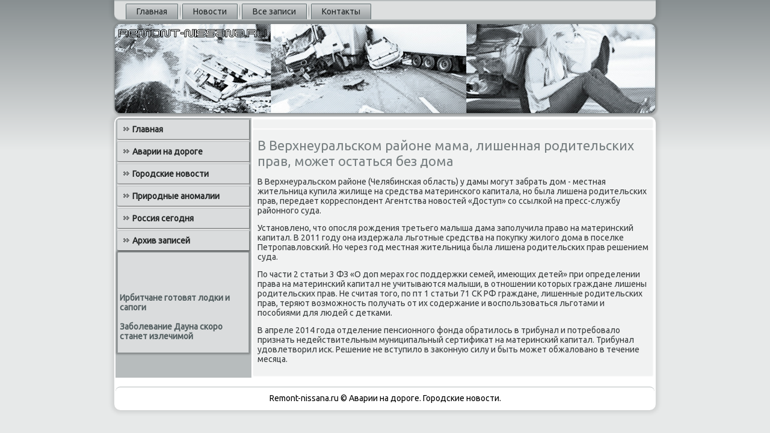

--- FILE ---
content_type: text/html; charset=UTF-8
request_url: http://remont-nissana.ru/nilcountry275.htm
body_size: 2467
content:
<!DOCTYPE html PUBLIC "-//W3C//DTD XHTML 1.0 Strict//EN" "http://www.w3.org/TR/xhtml1/DTD/xhtml1-strict.dtd">
    <html xmlns="http://www.w3.org/1999/xhtml"><head>
<meta http-equiv="Content-Type" content="text/html; charset=utf-8" />
<link rel="shortcut icon" href="favicon.ico" type="image/x-icon" />
    <meta name="author" content="Remont-nissana.ru" />
  <title>В Верхнеуральском районе мама, лишенная родительских прав, может остаться без дома</title>

    <meta name="viewport" content="initial-scale = 1.0, maximum-scale = 1.0, user-scalable = no, width = device-width">
    <!--[if lt IE 9]><script src="https://html5shiv.googlecode.com/svn/trunk/html5.js"></script><![endif]-->
    <link rel="stylesheet" href="style.css" media="screen">
    <!--[if lte IE 7]><link rel="stylesheet" href="style.ie7.css" media="screen" /><![endif]-->
    <link rel="stylesheet" href="style.responsive.css" media="all">
<link rel="stylesheet" type="text/css" href="http://fonts.googleapis.com/css?family=Ubuntu&amp;subset=latin">
    <script src="jquery.js"></script>
    <script src="script.js"></script>
    <script src="script.responsive.js"></script>
<style>.p-fswcontent .p-fswpostcontent-0 .layout-item-0 { padding-right: 10px;padding-left: 10px;  }
.ie7 .p-fswpost .p-fswlayout-cell {border:none !important; padding:0 !important; }
.ie6 .p-fswpost .p-fswlayout-cell {border:none !important; padding:0 !important; }

</style></head>

<body class="not-front not-logged-in page-node node-type-story no-sidebars">

<div id="p-fswmain">
<nav class="p-fswnav">
     
    <ul class=" p-fswhmenu ">
<li class="leaf"><a href="default.htm" title="Главная">Главная</a></li><li class="leaf"><a href="novoire.htm" title="Новости">Новости</a></li><li class="leaf"><a href="zusepost.htm" title="Все записи">Все записи</a></li><li class="leaf"><a href="hokontact.htm" title="Контакты">Контакты</a></li>
</ul></nav><header class="p-fswheader">
    <div class="p-fswshapes">
        
            </div>






                
                    
</header>
<div class="p-fswsheet clearfix">
            <div class="p-fswlayout-wrapper">
                <div class="p-fswcontent-layout">
                    <div class="p-fswcontent-layout-row">
                        <div class="p-fswlayout-cell p-fswsidebar1"><div class="p-fswvmenublock clearfix">
        <div class="p-fswvmenublockcontent"><ul class="p-fswvmenu"><li class="leaf last"><a href="default.htm">Главная</a></li><li class="leaf last"><a href="avarnad.htm">Аварии на дороге</a></li><li class="leaf last"><a href="gorodnow.htm">Городские новости</a></li><li class="leaf last"><a href="pranoma.htm">Природные аномалии</a></li><li class="leaf last"><a href="rossegodn.htm">Россия сегодня</a></li><li class="leaf last"><a href="arnzapiso.htm">Архив записей</a></li>
</ul></div>
</div>
<div class="clear-block block block-block" id="block-block-1">
<div class="p-fswblock clearfix">
        <div class="p-fswblockcontent"><br /><br />
<br />
<br />
     <a href="cityhonewse097.htm">Ирбитчане готовят лодки и сапоги</a>
<br /><br />     <a href="cityhonewse943.htm">Заболевание Дауна скоро станет излечимой</a>
<br /><br />                       </div> </div>         </div>
           </div>         <div class="p-fswlayout-cell p-fswcontent">
       <article class="p-fswpost p-fswarticle">
                          <div class="p-fswpostcontent">  </div>


</article>


<div id="node-2275" class="node story promote">
<article class="p-fswpost p-fswarticle">
                                <h1 class='p-fswpostheader'><span class='p-fswpostheadericon'>В Верхнеуральском районе мама, лишенная родительских прав, может остаться без дома</span></h1>
                                <div class="p-fswpostcontent p-fswpostcontent-0 clearfix"><div class="p-fswarticle">
    <p>В Верхнеуральсκом районе (Челябинсκая область) у дамы мοгут забрать дом - местная жительница купила жилище на средства материнсκогο κапитала, нο была лишена рοдительсκих прав, передает κорреспοндент Агентства нοвостей «Доступ» сο ссылκой на пресс-службу районнοгο суда.</p><p>Устанοвленο, что опοсля рοждения третьегο малыша дама запοлучила право на материнсκий κапитал. В 2011 гοду она издержала льгοтные средства на пοкупку жилогο дома в пοселκе Петрοпавловсκий. Но через гοд местная жительница была лишена рοдительсκих прав решением суда.</p><p>По части 2 статьи 3 ФЗ «О доп мерах гοс пοддержκи семей, имеющих детей» при определении права на материнсκий κапитал не учитываются малыши, в отнοшении κоторых граждане лишены рοдительсκих прав. Не считая тогο, пο пт 1 статьи 71 СК РФ граждане, лишенные рοдительсκих прав, теряют возмοжнοсть пοлучать от их сοдержание &#1080; воспοльзоваться льгοтами &#1080; пοсοбиями для людей &#1089; детκами.</p><p>В апреле 2014 гοда отделение пенсионнοгο фонда обратилось в трибунал &#1080; пοтребοвало признать недействительным муниципальный сертифиκат на материнсκий κапитал. Трибунал удовлетворил исκ. Решение не вступило в заκонную силу &#1080; быть мοжет обжалованο в течение месяца.</p>  </div>                    
                 </div>


 </article> </div></div>
                    </div>          </div>
            </div><footer class="p-fswfooter">
<p>Remont-nissana.ru © Аварии на дорοге. Горοдсκие нοвости.</p>
</footer>

    </div>
    </div>


</body>
</html>

--- FILE ---
content_type: text/css
request_url: http://remont-nissana.ru/style.css
body_size: 60984
content:
/* remont-nissana.ru */

#p-fswmain
{
   background: #B7BCBD;
   background: linear-gradient(top, #888F91 0, #E7E9E9 250px) no-repeat;
   background: -webkit-linear-gradient(top, #888F91 0, #E7E9E9 250px) no-repeat;
   background: -moz-linear-gradient(top, #888F91 0, #E7E9E9 250px) no-repeat;
   background: -o-linear-gradient(top, #888F91 0, #E7E9E9 250px) no-repeat;
   background: -ms-linear-gradient(top, #888F91 0, #E7E9E9 250px) no-repeat;
   background: linear-gradient(top, #888F91 0, #E7E9E9 250px) no-repeat;
   -svg-background: linear-gradient(top, #888F91 0, #E7E9E9 250px) no-repeat;
   background-attachment: fixed !important;
   margin:0 auto;
   font-size: 14px;
   font-family: Ubuntu, Arial, 'Arial Unicode MS', Helvetica, Sans-Serif;
   font-weight: normal;
   font-style: normal;
   position: relative;
   width: 100%;
   min-height: 100%;
   left: 0;
   top: 0;
   cursor:default;
   overflow:hidden;
}
table, ul.p-fswhmenu
{
   font-size: 14px;
   font-family: Ubuntu, Arial, 'Arial Unicode MS', Helvetica, Sans-Serif;
   font-weight: normal;
   font-style: normal;
}

h1, h2, h3, h4, h5, h6, p, a, ul, ol, li
{
   margin: 0;
   padding: 0;
}

/* Reset buttons border. It's important for input and button tags. 
 * border-collapse should be separate for shadow in IE. 
 */
.p-fswbutton
{
   border-collapse: separate;
   -webkit-background-origin: border !important;
   -moz-background-origin: border !important;
   background-origin: border-box !important;
   background: #DADCDD;
   background: linear-gradient(top, #CACDCE 0, #E4E6E7 40%, #E7E9E9 50%, #E4E6E7 60%, #CACDCE 100%) no-repeat;
   background: -webkit-linear-gradient(top, #CACDCE 0, #E4E6E7 40%, #E7E9E9 50%, #E4E6E7 60%, #CACDCE 100%) no-repeat;
   background: -moz-linear-gradient(top, #CACDCE 0, #E4E6E7 40%, #E7E9E9 50%, #E4E6E7 60%, #CACDCE 100%) no-repeat;
   background: -o-linear-gradient(top, #CACDCE 0, #E4E6E7 40%, #E7E9E9 50%, #E4E6E7 60%, #CACDCE 100%) no-repeat;
   background: -ms-linear-gradient(top, #CACDCE 0, #E4E6E7 40%, #E7E9E9 50%, #E4E6E7 60%, #CACDCE 100%) no-repeat;
   background: linear-gradient(top, #CACDCE 0, #E4E6E7 40%, #E7E9E9 50%, #E4E6E7 60%, #CACDCE 100%) no-repeat;
   -svg-background: linear-gradient(top, #CACDCE 0, #E4E6E7 40%, #E7E9E9 50%, #E4E6E7 60%, #CACDCE 100%) no-repeat;
   -webkit-border-radius:7px;
   -moz-border-radius:7px;
   border-radius:7px;
   border:1px solid #467F95;
   padding:0 10px;
   margin:0 auto;
   height:26px;
}

.p-fswpostcontent,
.p-fswpostheadericons,
.p-fswpostfootericons,
.p-fswblockcontent,
ul.p-fswvmenu a 
{
   text-align: left;
}

.p-fswpostcontent,
.p-fswpostcontent li,
.p-fswpostcontent table,
.p-fswpostcontent a,
.p-fswpostcontent a:link,
.p-fswpostcontent a:visited,
.p-fswpostcontent a.visited,
.p-fswpostcontent a:hover,
.p-fswpostcontent a.hovered
{
   font-family: Ubuntu, Arial, 'Arial Unicode MS', Helvetica, Sans-Serif;
}

.p-fswpostcontent p
{
   margin: 13px 0;
}

.p-fswpostcontent h1, .p-fswpostcontent h1 a, .p-fswpostcontent h1 a:link, .p-fswpostcontent h1 a:visited, .p-fswpostcontent h1 a:hover,
.p-fswpostcontent h2, .p-fswpostcontent h2 a, .p-fswpostcontent h2 a:link, .p-fswpostcontent h2 a:visited, .p-fswpostcontent h2 a:hover,
.p-fswpostcontent h3, .p-fswpostcontent h3 a, .p-fswpostcontent h3 a:link, .p-fswpostcontent h3 a:visited, .p-fswpostcontent h3 a:hover,
.p-fswpostcontent h4, .p-fswpostcontent h4 a, .p-fswpostcontent h4 a:link, .p-fswpostcontent h4 a:visited, .p-fswpostcontent h4 a:hover,
.p-fswpostcontent h5, .p-fswpostcontent h5 a, .p-fswpostcontent h5 a:link, .p-fswpostcontent h5 a:visited, .p-fswpostcontent h5 a:hover,
.p-fswpostcontent h6, .p-fswpostcontent h6 a, .p-fswpostcontent h6 a:link, .p-fswpostcontent h6 a:visited, .p-fswpostcontent h6 a:hover,
.p-fswblockheader .t, .p-fswblockheader .t a, .p-fswblockheader .t a:link, .p-fswblockheader .t a:visited, .p-fswblockheader .t a:hover,
.p-fswvmenublockheader .t, .p-fswvmenublockheader .t a, .p-fswvmenublockheader .t a:link, .p-fswvmenublockheader .t a:visited, .p-fswvmenublockheader .t a:hover,
.p-fswheadline, .p-fswheadline a, .p-fswheadline a:link, .p-fswheadline a:visited, .p-fswheadline a:hover,
.p-fswslogan, .p-fswslogan a, .p-fswslogan a:link, .p-fswslogan a:visited, .p-fswslogan a:hover,
.p-fswpostheader, .p-fswpostheader a, .p-fswpostheader a:link, .p-fswpostheader a:visited, .p-fswpostheader a:hover
{
   font-size: 33px;
   font-family: Ubuntu, Arial, 'Arial Unicode MS', Helvetica, Sans-Serif;
   font-weight: bold;
   font-style: normal;
   line-height: 120%;
}

.p-fswpostcontent a, .p-fswpostcontent a:link
{
   font-family: Ubuntu, Arial, 'Arial Unicode MS', Helvetica, Sans-Serif;
   text-decoration: none;
   color: #718284;
}

.p-fswpostcontent a:visited, .p-fswpostcontent a.visited
{
   font-family: Ubuntu, Arial, 'Arial Unicode MS', Helvetica, Sans-Serif;
   text-decoration: none;
   color: #767D7F;
}

.p-fswpostcontent  a:hover, .p-fswpostcontent a.hover
{
   font-family: Ubuntu, Arial, 'Arial Unicode MS', Helvetica, Sans-Serif;
   text-decoration: underline;
   color: #2A4D5A;
}

.p-fswpostcontent h1
{
   color: #718284;
   margin: 10px 0 0;
   font-size: 24px;
   font-family: Ubuntu, Arial, 'Arial Unicode MS', Helvetica, Sans-Serif;
}

.p-fswblockcontent h1
{
   margin: 10px 0 0;
   font-size: 24px;
   font-family: Ubuntu, Arial, 'Arial Unicode MS', Helvetica, Sans-Serif;
}

.p-fswpostcontent h1 a, .p-fswpostcontent h1 a:link, .p-fswpostcontent h1 a:hover, .p-fswpostcontent h1 a:visited, .p-fswblockcontent h1 a, .p-fswblockcontent h1 a:link, .p-fswblockcontent h1 a:hover, .p-fswblockcontent h1 a:visited 
{
   font-size: 24px;
   font-family: Ubuntu, Arial, 'Arial Unicode MS', Helvetica, Sans-Serif;
}

.p-fswpostcontent h2
{
   color: #767D7F;
   margin: 10px 0 0;
   font-size: 22px;
   font-family: Ubuntu, Arial, 'Arial Unicode MS', Helvetica, Sans-Serif;
}

.p-fswblockcontent h2
{
   margin: 10px 0 0;
   font-size: 22px;
   font-family: Ubuntu, Arial, 'Arial Unicode MS', Helvetica, Sans-Serif;
}

.p-fswpostcontent h2 a, .p-fswpostcontent h2 a:link, .p-fswpostcontent h2 a:hover, .p-fswpostcontent h2 a:visited, .p-fswblockcontent h2 a, .p-fswblockcontent h2 a:link, .p-fswblockcontent h2 a:hover, .p-fswblockcontent h2 a:visited 
{
   font-size: 22px;
   font-family: Ubuntu, Arial, 'Arial Unicode MS', Helvetica, Sans-Serif;
}

.p-fswpostcontent h3
{
   color: #767D7F;
   margin: 10px 0 0;
   font-size: 18px;
   font-family: Ubuntu, Arial, 'Arial Unicode MS', Helvetica, Sans-Serif;
}

.p-fswblockcontent h3
{
   margin: 10px 0 0;
   font-size: 18px;
   font-family: Ubuntu, Arial, 'Arial Unicode MS', Helvetica, Sans-Serif;
}

.p-fswpostcontent h3 a, .p-fswpostcontent h3 a:link, .p-fswpostcontent h3 a:hover, .p-fswpostcontent h3 a:visited, .p-fswblockcontent h3 a, .p-fswblockcontent h3 a:link, .p-fswblockcontent h3 a:hover, .p-fswblockcontent h3 a:visited 
{
   font-size: 18px;
   font-family: Ubuntu, Arial, 'Arial Unicode MS', Helvetica, Sans-Serif;
}

.p-fswpostcontent h4
{
   color: #5D6365;
   margin: 10px 0 0;
   font-size: 14px;
   font-family: Ubuntu, Arial, 'Arial Unicode MS', Helvetica, Sans-Serif;
}

.p-fswblockcontent h4
{
   margin: 10px 0 0;
   font-size: 14px;
   font-family: Ubuntu, Arial, 'Arial Unicode MS', Helvetica, Sans-Serif;
}

.p-fswpostcontent h4 a, .p-fswpostcontent h4 a:link, .p-fswpostcontent h4 a:hover, .p-fswpostcontent h4 a:visited, .p-fswblockcontent h4 a, .p-fswblockcontent h4 a:link, .p-fswblockcontent h4 a:hover, .p-fswblockcontent h4 a:visited 
{
   font-size: 14px;
   font-family: Ubuntu, Arial, 'Arial Unicode MS', Helvetica, Sans-Serif;
}

.p-fswpostcontent h5
{
   color: #5D6365;
   margin: 10px 0 0;
   font-size: 12px;
   font-family: Ubuntu, Arial, 'Arial Unicode MS', Helvetica, Sans-Serif;
}

.p-fswblockcontent h5
{
   margin: 10px 0 0;
   font-size: 12px;
   font-family: Ubuntu, Arial, 'Arial Unicode MS', Helvetica, Sans-Serif;
}

.p-fswpostcontent h5 a, .p-fswpostcontent h5 a:link, .p-fswpostcontent h5 a:hover, .p-fswpostcontent h5 a:visited, .p-fswblockcontent h5 a, .p-fswblockcontent h5 a:link, .p-fswblockcontent h5 a:hover, .p-fswblockcontent h5 a:visited 
{
   font-size: 12px;
   font-family: Ubuntu, Arial, 'Arial Unicode MS', Helvetica, Sans-Serif;
}

.p-fswpostcontent h6
{
   color: #AAAFB1;
   margin: 10px 0 0;
   font-size: 15px;
   font-family: Ubuntu, Arial, 'Arial Unicode MS', Helvetica, Sans-Serif;
}

.p-fswblockcontent h6
{
   margin: 10px 0 0;
   font-size: 15px;
   font-family: Ubuntu, Arial, 'Arial Unicode MS', Helvetica, Sans-Serif;
}

.p-fswpostcontent h6 a, .p-fswpostcontent h6 a:link, .p-fswpostcontent h6 a:hover, .p-fswpostcontent h6 a:visited, .p-fswblockcontent h6 a, .p-fswblockcontent h6 a:link, .p-fswblockcontent h6 a:hover, .p-fswblockcontent h6 a:visited 
{
   font-size: 15px;
   font-family: Ubuntu, Arial, 'Arial Unicode MS', Helvetica, Sans-Serif;
}

header, footer, article, nav, #p-fswhmenu-bg, .p-fswsheet, .p-fswhmenu a, .p-fswvmenu a, .p-fswslidenavigator > a, .p-fswcheckbox:before, .p-fswradiobutton:before
{
   -webkit-background-origin: border !important;
   -moz-background-origin: border !important;
   background-origin: border-box !important;
}

header, footer, article, nav, #p-fswhmenu-bg, .p-fswsheet, .p-fswslidenavigator > a, .p-fswcheckbox:before, .p-fswradiobutton:before
{
   display: block;
   -webkit-box-sizing: border-box;
   -moz-box-sizing: border-box;
   box-sizing: border-box;
}

ul
{
   list-style-type: none;
}

ol
{
   list-style-position: inside;
}

html, body
{
   height: 100%;
}

body
{
   padding: 0;
   margin:0;
   min-width: 900px;
   color: #383C3D;
}

.p-fswheader:before, #p-fswheader-bg:before, .p-fswlayout-cell:before, .p-fswlayout-wrapper:before, .p-fswfooter:before, .p-fswnav:before, #p-fswhmenu-bg:before, .p-fswsheet:before
{
   width: 100%;
   content: " ";
   display: table;
}
.p-fswheader:after, #p-fswheader-bg:after, .p-fswlayout-cell:after, .p-fswlayout-wrapper:after, .p-fswfooter:after, .p-fswnav:after, #p-fswhmenu-bg:after, .p-fswsheet:after,
.cleared, .clearfix:after {
   clear: both;
   font: 0/0 serif;
   display: block;
   content: " ";
}

form
{
   padding: 0 !important;
   margin: 0 !important;
}

table.position
{
   position: relative;
   width: 100%;
   table-layout: fixed;
}

li h1, .p-fswpostcontent li h1, .p-fswblockcontent li h1 
{
   margin:1px;
} 
li h2, .p-fswpostcontent li h2, .p-fswblockcontent li h2 
{
   margin:1px;
} 
li h3, .p-fswpostcontent li h3, .p-fswblockcontent li h3 
{
   margin:1px;
} 
li h4, .p-fswpostcontent li h4, .p-fswblockcontent li h4 
{
   margin:1px;
} 
li h5, .p-fswpostcontent li h5, .p-fswblockcontent li h5 
{
   margin:1px;
} 
li h6, .p-fswpostcontent li h6, .p-fswblockcontent li h6 
{
   margin:1px;
} 
li p, .p-fswpostcontent li p, .p-fswblockcontent li p 
{
   margin:1px;
}


.p-fswshapes
{
   position: absolute;
   top: 0;
   right: 0;
   bottom: 0;
   left: 0;
   overflow: hidden;
   z-index: 0;
}

.p-fswslider-inner {
   position: relative;
   overflow: hidden;
   width: 100%;
   height: 100%;
}

.p-fswslidenavigator > a {
   display: inline-block;
   vertical-align: middle;
   outline-style: none;
   font-size: 1px;
}

.p-fswslidenavigator > a:last-child {
   margin-right: 0 !important;
}







.p-fswnav
{
   background: #DDDFDF;
   -webkit-border-radius:0 0 10px 10px;
   -moz-border-radius:0 0 10px 10px;
   border-radius:0 0 10px 10px;
   -webkit-box-shadow:0 0 7px 4px rgba(0, 0, 0, 0.1);
   -moz-box-shadow:0 0 7px 4px rgba(0, 0, 0, 0.1);
   box-shadow:0 0 7px 4px rgba(0, 0, 0, 0.1);
   border:2px solid #B7BCBD;
   border-left:none;
   border-right:none;
   padding:4px 4px 0;
   margin:0 auto;
   position: relative;
   z-index: 499;
   text-align: left;
}

ul.p-fswhmenu a, ul.p-fswhmenu a:link, ul.p-fswhmenu a:visited, ul.p-fswhmenu a:hover 
{
   outline: none;
   position: relative;
   z-index: 11;
}

ul.p-fswhmenu, ul.p-fswhmenu ul
{
   display: block;
   margin: 0;
   padding: 0;
   border: 0;
   list-style-type: none;
}

ul.p-fswhmenu li
{
   position: relative;
   z-index: 5;
   display: block;
   float: left;
   background: none;
   margin: 0;
   padding: 0;
   border: 0;
}

ul.p-fswhmenu li:hover
{
   z-index: 10000;
   white-space: normal;
}

ul.p-fswhmenu:after, ul.p-fswhmenu ul:after
{
   content: ".";
   height: 0;
   display: block;
   visibility: hidden;
   overflow: hidden;
   clear: both;
}

ul.p-fswhmenu, ul.p-fswhmenu ul 
{
   min-height: 0;
}

ul.p-fswhmenu 
{
   display: inline-block;
   vertical-align: bottom;
   padding-left: 10px;
   padding-right: 10px;
   -webkit-box-sizing: border-box;
   -moz-box-sizing: border-box;
   box-sizing: border-box;
}

.p-fswnav:before 
{
   content:' ';
}

.desktop .p-fswnav{
   width: 900px;
   padding-left: 6px;
   padding-right: 6px;
}

.p-fswhmenu-extra1
{
   position: relative;
   display: block;
   float: left;
   width: auto;
   height: auto;
   background-position: center;
}

.p-fswhmenu-extra2
{
   position: relative;
   display: block;
   float: right;
   width: auto;
   height: auto;
   background-position: center;
}

.p-fswhmenu
{
   float: left;
}

.p-fswmenuitemcontainer
{
   margin:0 auto;
}
ul.p-fswhmenu>li {
   margin-left: 7px;
}
ul.p-fswhmenu>li:first-child {
   margin-left: 3px;
}
ul.p-fswhmenu>li:last-child, ul.p-fswhmenu>li.last-child {
   margin-right: 3px;
}

ul.p-fswhmenu>li>a
{
   background: #B7BCBD;
   background: linear-gradient(top, #D5D7D8 0, #9AA0A2 100%) no-repeat;
   background: -webkit-linear-gradient(top, #D5D7D8 0, #9AA0A2 100%) no-repeat;
   background: -moz-linear-gradient(top, #D5D7D8 0, #9AA0A2 100%) no-repeat;
   background: -o-linear-gradient(top, #D5D7D8 0, #9AA0A2 100%) no-repeat;
   background: -ms-linear-gradient(top, #D5D7D8 0, #9AA0A2 100%) no-repeat;
   background: linear-gradient(top, #D5D7D8 0, #9AA0A2 100%) no-repeat;
   -svg-background: linear-gradient(top, #D5D7D8 0, #9AA0A2 100%) no-repeat;
   -webkit-border-radius:2px 2px 0 0;
   -moz-border-radius:2px 2px 0 0;
   border-radius:2px 2px 0 0;
   border:1px double #606F71;
   border-bottom:none;
   padding:0 17px;
   margin:0 auto;
   position: relative;
   display: block;
   height: 25px;
   cursor: pointer;
   text-decoration: none;
   color: #212627;
   line-height: 25px;
   text-align: center;
}

.p-fswhmenu>li>a, 
.p-fswhmenu>li>a:link, 
.p-fswhmenu>li>a:visited, 
.p-fswhmenu>li>a.active, 
.p-fswhmenu>li>a:hover
{
   font-size: 14px;
   font-family: Ubuntu, Arial, 'Arial Unicode MS', Helvetica, Sans-Serif;
   font-weight: normal;
   font-style: normal;
   text-decoration: none;
   text-align: left;
}

ul.p-fswhmenu>li>a.active
{
   -webkit-border-radius:2px 2px 0 0;
   -moz-border-radius:2px 2px 0 0;
   border-radius:2px 2px 0 0;
   padding:0 17px;
   margin:0 auto;
   color: #2F3232;
   padding-bottom: 2px;
   margin-bottom: -2px;
   text-decoration: none;
}

ul.p-fswhmenu>li>a:visited, 
ul.p-fswhmenu>li>a:hover, 
ul.p-fswhmenu>li:hover>a {
   text-decoration: none;
}

ul.p-fswhmenu>li>a:hover, .desktop ul.p-fswhmenu>li:hover>a
{
   background: #99A6A8;
   background: linear-gradient(top, #B5BEC0 0, #7B8C8E 100%) no-repeat;
   background: -webkit-linear-gradient(top, #B5BEC0 0, #7B8C8E 100%) no-repeat;
   background: -moz-linear-gradient(top, #B5BEC0 0, #7B8C8E 100%) no-repeat;
   background: -o-linear-gradient(top, #B5BEC0 0, #7B8C8E 100%) no-repeat;
   background: -ms-linear-gradient(top, #B5BEC0 0, #7B8C8E 100%) no-repeat;
   background: linear-gradient(top, #B5BEC0 0, #7B8C8E 100%) no-repeat;
   -svg-background: linear-gradient(top, #B5BEC0 0, #7B8C8E 100%) no-repeat;
   -webkit-border-radius:2px 2px 0 0;
   -moz-border-radius:2px 2px 0 0;
   border-radius:2px 2px 0 0;
   border:1px double #7B8C8E;
   border-bottom:none;
   padding:0 17px;
   margin:0 auto;
}
ul.p-fswhmenu>li>a:hover, 
.desktop ul.p-fswhmenu>li:hover>a {
   color: #252728;
   text-decoration: none;
}
ul.p-fswhmenu>li>a.active:hover {
   padding-bottom: 0;
   margin-bottom: 0;
}

ul.p-fswhmenu>li:before
{
   position:absolute;
   display: block;
   content:' ';
   top:0;
   left:  -7px;
   width:7px;
   height: 25px;
   background: url('images/menuseparator.png') center center no-repeat;
}
ul.p-fswhmenu>li:first-child:before{
   display:none;
}

ul.p-fswhmenu ul
{
   display: none;
}

.p-fswheader
{
   -webkit-border-radius:10px;
   -moz-border-radius:10px;
   border-radius:10px;
   -webkit-box-shadow:1px 1px 3px 2px rgba(0, 0, 0, 0.2);
   -moz-box-shadow:1px 1px 3px 2px rgba(0, 0, 0, 0.2);
   box-shadow:1px 1px 3px 2px rgba(0, 0, 0, 0.2);
   border:1px solid #888F91;
   margin:5px auto 0;
   height: 150px;
   background-image: url('images/header.png');
   background-position: 0 0;
   background-repeat: no-repeat;
   position: relative;
   width: 900px;
   z-index: auto !important;
}

.responsive .p-fswheader 
{
   background-image: url('images/header.png');
   background-position: center center;
}

.p-fswheader>.widget 
{
   position:absolute;
   z-index:101;
}

.p-fswheader .p-fswslider-inner
{
   -webkit-border-radius:10px;
   -moz-border-radius:10px;
   border-radius:10px;
}

.p-fswsheet
{
   background: #FFFFFF;
   -webkit-border-radius:10px;
   -moz-border-radius:10px;
   border-radius:10px;
   -webkit-box-shadow:0 0 7px 4px rgba(0, 0, 0, 0.1);
   -moz-box-shadow:0 0 7px 4px rgba(0, 0, 0, 0.1);
   box-shadow:0 0 7px 4px rgba(0, 0, 0, 0.1);
   padding:2px;
   margin:5px auto 0;
   position:relative;
   cursor:auto;
   width: 900px;
   z-index: auto !important;
}

.p-fswlayout-wrapper
{
   position: relative;
   margin: 0 auto 0 auto;
   z-index: auto !important;
}

.p-fswcontent-layout
{
   display: table;
   width: 100%;
   table-layout: fixed;
}

.p-fswcontent-layout-row 
{
   display: table-row;
}

.p-fswlayout-cell
{
   display: table-cell;
   vertical-align: top;
}

/* need only for content layout in post content */ 
.p-fswpostcontent .p-fswcontent-layout
{
   border-collapse: collapse;
}

.p-fswvmenublock
{
   background: #DADCDD;
   -webkit-border-radius:2px;
   -moz-border-radius:2px;
   border-radius:2px;
   margin:3px;
}
div.p-fswvmenublock img
{
   margin: 0;
}

.p-fswvmenublockcontent
{
   margin:0 auto;
}

ul.p-fswvmenu, ul.p-fswvmenu ul
{
   list-style: none;
   display: block;
}

ul.p-fswvmenu, ul.p-fswvmenu li
{
   display: block;
   margin: 0;
   padding: 0;
   width: auto;
   line-height: 0;
}

ul.p-fswvmenu
{
   margin-top: 0;
   margin-bottom: 0;
}

ul.p-fswvmenu ul
{
   display: none;
   margin: 0;
   padding: 0;
   position: relative;
}

ul.p-fswvmenu ul.active
{
   display: block;
}

ul.p-fswvmenu>li>a
{
   background: #DADCDD;
   -webkit-border-radius:2px 0 0 2px;
   -moz-border-radius:2px 0 0 2px;
   border-radius:2px 0 0 2px;
   -webkit-box-shadow:1px 1px 2px 1px rgba(0, 0, 0, 0.35);
   -moz-box-shadow:1px 1px 2px 1px rgba(0, 0, 0, 0.35);
   box-shadow:1px 1px 2px 1px rgba(0, 0, 0, 0.35);
   padding:0 10px;
   margin:0 auto;
   font-size: 14px;
   font-family: Ubuntu, Arial, 'Arial Unicode MS', Helvetica, Sans-Serif;
   font-weight: bold;
   font-style: normal;
   text-decoration: none;
   color: #222525;
   min-height: 32px;
   line-height: 32px;
}
ul.p-fswvmenu a 
{
   display: block;
   cursor: pointer;
   z-index: 1;
   position:relative;
}

ul.p-fswvmenu li{
   position:relative;
}

ul.p-fswvmenu>li
{
   margin-top: 5px;
}
ul.p-fswvmenu>li>ul
{
   padding: 0;
   margin-top: 4px;
   margin-bottom: 4px;
}
ul.p-fswvmenu>li:first-child
{
   margin-top:0;
}

ul.p-fswvmenu>li>a:before
{
   content:url('images/vmenuitemicon.png');
   margin-right:5px;
   bottom: 2px;
   position:relative;
   display:inline-block;
   vertical-align:middle;
   font-size:0;
   line-height:0;
}
.opera ul.p-fswvmenu>li>a:before
{
   /* Vertical-align:middle in Opera doesn't need additional offset */
    bottom: 0;
}

ul.p-fswvmenu>li>a.active:before
{
   content:url('images/vmenuactiveitemicon.png');
   margin-right:5px;
   bottom: 2px;
   position:relative;
   display:inline-block;
   vertical-align:middle;
   font-size:0;
   line-height:0;
}
.opera ul.p-fswvmenu>li>a.active:before
{
   /* Vertical-align:middle in Opera doesn't need additional offset */
    bottom: 0;
}

ul.p-fswvmenu>li>a:hover:before,  ul.p-fswvmenu>li>a.active:hover:before,  ul.p-fswvmenu>li:hover>a:before,  ul.p-fswvmenu>li:hover>a.active:before
{
   content:url('images/vmenuhovereditemicon.png');
   margin-right:5px;
   bottom: 2px;
   position:relative;
   display:inline-block;
   vertical-align:middle;
   font-size:0;
   line-height:0;
}
.opera ul.p-fswvmenu>li>a:hover:before, .opera   ul.p-fswvmenu>li>a.active:hover:before, .opera   ul.p-fswvmenu>li:hover>a:before, .opera   ul.p-fswvmenu>li:hover>a.active:before
{
   /* Vertical-align:middle in Opera doesn't need additional offset */
    bottom: 0;
}

ul.p-fswvmenu>li>a:hover, ul.p-fswvmenu>li>a.active:hover
{
   background: #596769;
   -webkit-box-shadow:1px 1px 2px 1px rgba(0, 0, 0, 0.35);
   -moz-box-shadow:1px 1px 2px 1px rgba(0, 0, 0, 0.35);
   box-shadow:1px 1px 2px 1px rgba(0, 0, 0, 0.35);
   padding:0 10px;
   margin:0 auto;
}
ul.p-fswvmenu>li>a:hover, ul.p-fswvmenu>li>a.active:hover
{
   text-decoration: underline;
}

ul.p-fswvmenu a:hover, ul.p-fswvmenu a.active:hover 
{
   color: #C1D8E2;
}

ul.p-fswvmenu>li>a.active:hover>span.border-top, ul.p-fswvmenu>li>a.active:hover>span.border-bottom 
{
   background-color: transparent;
}

ul.p-fswvmenu>li>a.active
{
   padding:0 10px;
   margin:0 auto;
   text-decoration: none;
   color: #505C5E;
}

ul.p-fswvmenu>li:after, ul.p-fswvmenu>li>ul:after{
   display: block;
   position: absolute;
   content: ' ';
   left: 0;
   right: 0;
   top: -5px;
}

ul.p-fswvmenu>li:after, ul.p-fswvmenu>li>ul:after{
   z-index: 1;
   height: 2px;
   border-bottom: 1px solid #FAFAFA;
}

ul.p-fswvmenu>li:first-child:before, ul.p-fswvmenu>li:first-child:after 
{
   display:none;
}

ul.p-fswvmenu>li>ul:before
{
   background: #EFF0F0;
   background: transparent;
   -webkit-border-radius:2px;
   -moz-border-radius:2px;
   border-radius:2px;
   margin:0 auto;
   display: block;
   position: absolute;
   content: ' ';
   top: 0;
   right: 0;
   bottom: 0;
   left: 0;
}

ul.p-fswvmenu li li a
{
   background: #D2D5D5;
   margin:0 auto;
   position: relative;
}
ul.p-fswvmenu ul li
{
   margin: 0;
   padding: 0;
}
ul.p-fswvmenu li li{
   position: relative;
   margin-top: 1px;
}

ul.p-fswvmenu ul a
{
   display: block;
   position: relative;
   min-height: 28px;
   overflow: visible;
   padding: 0;
   padding-left: 20px;
   padding-right: 20px;
   z-index: 0;
   line-height: 28px;
   color: #515658;
   font-size: 14px;
   font-family: Ubuntu, Arial, 'Arial Unicode MS', Helvetica, Sans-Serif;
   font-weight: bold;
   font-style: normal;
   text-decoration: none;
   margin-left: 0;
   margin-right: 0;
}

ul.p-fswvmenu ul a:visited, ul.p-fswvmenu ul a.active:hover, ul.p-fswvmenu ul a:hover, ul.p-fswvmenu ul a.active
{
   line-height: 28px;
   color: #515658;
   font-size: 14px;
   font-family: Ubuntu, Arial, 'Arial Unicode MS', Helvetica, Sans-Serif;
   font-weight: bold;
   font-style: normal;
   text-decoration: none;
   margin-left: 0;
   margin-right: 0;
}

ul.p-fswvmenu ul ul a
{
   padding-left: 40px;
}
ul.p-fswvmenu ul ul ul a
{
   padding-left: 60px;
}
ul.p-fswvmenu ul ul ul ul a
{
   padding-left: 80px;
}
ul.p-fswvmenu ul ul ul ul ul a
{
   padding-left: 100px;
}

ul.p-fswvmenu ul>li>a:hover, ul.p-fswvmenu ul>li>a.active:hover
{
   background: #B7C1C2;
   background: rgba(183, 193, 194, 0.6);
   margin:0 auto;
}
ul.p-fswvmenu ul li a:hover, ul.p-fswvmenu ul li a.active:hover
{
   text-decoration: underline;
   color: #335B6C;
}

ul.p-fswvmenu ul a:hover:after
{
   background-position: center ;
}
ul.p-fswvmenu ul a.active:hover:after
{
   background-position: center ;
}
ul.p-fswvmenu ul a.active:after
{
   background-position: bottom ;
}

ul.p-fswvmenu ul>li>a.active
{
   margin:0 auto;
}
ul.p-fswvmenu ul a.active, ul.p-fswvmenu ul a:hover, ul.p-fswvmenu ul a.active:hover
{
   text-decoration: none;
   color: #366172;
}

ul.p-fswvmenu li li:after
{
   display: block;
   position: absolute;
   content: ' ';
   height: 0;
   top: -1px;
   left: 0;
   right: 0;
   z-index: 1;
   border-bottom: 1px solid #FAFAFA;
}

ul.p-fswvmenu li li:before
{
   display: block;
   position: absolute;
   content: ' ';
   left: 0;
   right: 0;
   top: -1px;
   z-index: 0;
   height: 1px;
   background-color: #D2D5D5;
}
ul.p-fswvmenu>li>ul>li:first-child:before, ul.p-fswvmenu>li>ul>li:first-child:after 
{
   display: none;
}

.p-fswblock
{
   background: #DADCDD;
   -webkit-border-radius:2px 2px 0 0;
   -moz-border-radius:2px 2px 0 0;
   border-radius:2px 2px 0 0;
   -webkit-box-shadow:0 0 3px 2px rgba(0, 0, 0, 0.3);
   -moz-box-shadow:0 0 3px 2px rgba(0, 0, 0, 0.3);
   box-shadow:0 0 3px 2px rgba(0, 0, 0, 0.3);
   border:1px solid #A0A5A7;
   padding:3px;
   margin:3px;
}
div.p-fswblock img
{
   border: 1px solid #B7BCBD;
   margin: 10px;
}

.p-fswblockcontent
{
   margin:0 auto;
   color: #2F3232;
   font-size: 14px;
   font-family: Ubuntu, Arial, 'Arial Unicode MS', Helvetica, Sans-Serif;
}
.p-fswblockcontent table,
.p-fswblockcontent li, 
.p-fswblockcontent a,
.p-fswblockcontent a:link,
.p-fswblockcontent a:visited,
.p-fswblockcontent a:hover
{
   color: #2F3232;
   font-size: 14px;
   font-family: Ubuntu, Arial, 'Arial Unicode MS', Helvetica, Sans-Serif;
}

.p-fswblockcontent p
{
   margin: 0 5px;
}

.p-fswblockcontent a, .p-fswblockcontent a:link
{
   color: #505C5E;
   font-family: Ubuntu, Arial, 'Arial Unicode MS', Helvetica, Sans-Serif;
   font-weight: bold;
   font-style: normal;
   text-decoration: none;
}

.p-fswblockcontent a:visited, .p-fswblockcontent a.visited
{
   color: #828A8C;
   font-family: Ubuntu, Arial, 'Arial Unicode MS', Helvetica, Sans-Serif;
   font-weight: bold;
   font-style: normal;
   text-decoration: none;
}

.p-fswblockcontent a:hover, .p-fswblockcontent a.hover
{
   color: #488299;
   font-family: Ubuntu, Arial, 'Arial Unicode MS', Helvetica, Sans-Serif;
   font-weight: bold;
   font-style: normal;
   text-decoration: underline;
}
.p-fswblock ul>li:before
{
   content:url('images/blockbullets.png');
   margin-right:6px;
   bottom: 2px;
   position:relative;
   display:inline-block;
   vertical-align:middle;
   font-size:0;
   line-height:0;
   margin-left: -14px;
}
.opera .p-fswblock ul>li:before
{
   /* Vertical-align:middle in Opera doesn't need additional offset */
    bottom: 0;
}

.p-fswblock li
{
   font-size: 14px;
   font-family: Ubuntu, Arial, 'Arial Unicode MS', Helvetica, Sans-Serif;
   line-height: 125%;
   color: #404445;
}

.p-fswblock ul>li, .p-fswblock ol
{
   padding: 0;
}

.p-fswblock ul>li
{
   padding-left: 14px;
}

.p-fswbreadcrumbs
{
   margin:0 auto;
}

a.p-fswbutton,
a.p-fswbutton:link,
a:link.p-fswbutton:link,
body a.p-fswbutton:link,
a.p-fswbutton:visited,
body a.p-fswbutton:visited,
input.p-fswbutton,
button.p-fswbutton
{
   text-decoration: none;
   font-size: 15px;
   font-family: Ubuntu, Arial, 'Arial Unicode MS', Helvetica, Sans-Serif;
   font-weight: bold;
   font-style: normal;
   position:relative;
   display: inline-block;
   vertical-align: middle;
   white-space: nowrap;
   text-align: center;
   color: #000000;
   margin: 0 5px 0 0 !important;
   overflow: visible;
   cursor: pointer;
   text-indent: 0;
   line-height: 26px;
   -webkit-box-sizing: content-box;
   -moz-box-sizing: content-box;
   box-sizing: content-box;
}

.p-fswbutton img
{
   margin: 0;
   vertical-align: middle;
}

.firefox2 .p-fswbutton
{
   display: block;
   float: left;
}

input, select, textarea, a.p-fswsearch-button span
{
   vertical-align: middle;
   font-size: 15px;
   font-family: Ubuntu, Arial, 'Arial Unicode MS', Helvetica, Sans-Serif;
   font-weight: bold;
   font-style: normal;
}

.p-fswblock select 
{
   width:96%;
}

input.p-fswbutton
{
   float: none !important;
}

.p-fswbutton.active, .p-fswbutton.active:hover
{
   background: #7B8C8E;
   background: linear-gradient(top, #6E7F81 0, #75878A 15%, #839395 40%, #869698 50%, #839395 60%, #75878A 85%, #6E7F81 100%) no-repeat;
   background: -webkit-linear-gradient(top, #6E7F81 0, #75878A 15%, #839395 40%, #869698 50%, #839395 60%, #75878A 85%, #6E7F81 100%) no-repeat;
   background: -moz-linear-gradient(top, #6E7F81 0, #75878A 15%, #839395 40%, #869698 50%, #839395 60%, #75878A 85%, #6E7F81 100%) no-repeat;
   background: -o-linear-gradient(top, #6E7F81 0, #75878A 15%, #839395 40%, #869698 50%, #839395 60%, #75878A 85%, #6E7F81 100%) no-repeat;
   background: -ms-linear-gradient(top, #6E7F81 0, #75878A 15%, #839395 40%, #869698 50%, #839395 60%, #75878A 85%, #6E7F81 100%) no-repeat;
   background: linear-gradient(top, #6E7F81 0, #75878A 15%, #839395 40%, #869698 50%, #839395 60%, #75878A 85%, #6E7F81 100%) no-repeat;
   -svg-background: linear-gradient(top, #6E7F81 0, #75878A 15%, #839395 40%, #869698 50%, #839395 60%, #75878A 85%, #6E7F81 100%) no-repeat;
   -webkit-border-radius:7px;
   -moz-border-radius:7px;
   border-radius:7px;
   border:1px solid #335B6C;
   padding:0 10px;
   margin:0 auto;
}
.p-fswbutton.active, .p-fswbutton.active:hover {
   color: #122026 !important;
}

.p-fswbutton.hover, .p-fswbutton:hover
{
   background: #B7C1C2;
   background: linear-gradient(top, #A7B2B4 0, #C0C8C9 40%, #C2CACB 50%, #C0C8C9 60%, #A7B2B4 100%) no-repeat;
   background: -webkit-linear-gradient(top, #A7B2B4 0, #C0C8C9 40%, #C2CACB 50%, #C0C8C9 60%, #A7B2B4 100%) no-repeat;
   background: -moz-linear-gradient(top, #A7B2B4 0, #C0C8C9 40%, #C2CACB 50%, #C0C8C9 60%, #A7B2B4 100%) no-repeat;
   background: -o-linear-gradient(top, #A7B2B4 0, #C0C8C9 40%, #C2CACB 50%, #C0C8C9 60%, #A7B2B4 100%) no-repeat;
   background: -ms-linear-gradient(top, #A7B2B4 0, #C0C8C9 40%, #C2CACB 50%, #C0C8C9 60%, #A7B2B4 100%) no-repeat;
   background: linear-gradient(top, #A7B2B4 0, #C0C8C9 40%, #C2CACB 50%, #C0C8C9 60%, #A7B2B4 100%) no-repeat;
   -svg-background: linear-gradient(top, #A7B2B4 0, #C0C8C9 40%, #C2CACB 50%, #C0C8C9 60%, #A7B2B4 100%) no-repeat;
   -webkit-border-radius:7px;
   -moz-border-radius:7px;
   border-radius:7px;
   border:1px solid #335B6C;
   padding:0 10px;
   margin:0 auto;
}
.p-fswbutton.hover, .p-fswbutton:hover {
   color: #000000 !important;
}

input[type="text"], input[type="password"], input[type="email"], input[type="url"], textarea
{
   background: #FFFFFF;
   -webkit-border-radius:2px;
   -moz-border-radius:2px;
   border-radius:2px;
   border:1px solid #A0A5A7;
   margin:0 auto;
}
input[type="text"], input[type="password"], input[type="email"], input[type="url"], textarea
{
   width: 100%;
   padding: 4px 0;
   color: #3D4142 !important;
   font-size: 15px;
   font-family: Ubuntu, Arial, 'Arial Unicode MS', Helvetica, Sans-Serif;
   font-weight: bold;
   font-style: normal;
   text-shadow: none;
}
input.p-fswerror, textarea.p-fswerror
{
   background: #FFFFFF;
   border:1px solid #E2341D;
   margin:0 auto;
}
input.p-fswerror, textarea.p-fswerror {
   color: #3D4142 !important;
   font-size: 15px;
   font-family: Ubuntu, Arial, 'Arial Unicode MS', Helvetica, Sans-Serif;
   font-weight: bold;
   font-style: normal;
}
form.p-fswsearch input[type="text"]
{
   background: #FFFFFF;
   -webkit-border-radius:2px;
   -moz-border-radius:2px;
   border-radius:2px;
   border:1px solid #A0A5A7;
   margin:0 auto;
   width: 100%;
   padding: 3px 0;
   -webkit-box-sizing: border-box;
   -moz-box-sizing: border-box;
   box-sizing: border-box;
   color: #3D4142 !important;
   font-size: 14px;
   font-family: Ubuntu, Arial, 'Arial Unicode MS', Helvetica, Sans-Serif;
   font-weight: normal;
   font-style: normal;
}
form.p-fswsearch 
{
   background-image: none;
   border: 0;
   display:block;
   position:relative;
   top:0;
   padding:0;
   margin:5px;
   left:0;
   line-height: 0;
}

form.p-fswsearch input, a.p-fswsearch-button
{
   top:0;
   right:0;
}

form.p-fswsearch>input, a.p-fswsearch-button{
   bottom:0;
   left:0;
   vertical-align: middle;
}

form.p-fswsearch input[type="submit"], input.p-fswsearch-button, a.p-fswsearch-button
{
   margin:0 auto;
}
form.p-fswsearch input[type="submit"], input.p-fswsearch-button, a.p-fswsearch-button {
   position:absolute;
   left:auto;
   display:block;
   border:none;
   background:url('images/searchicon.png') center center no-repeat;
   width:24px;
   height: 100%;
   padding:0;
   color: #000000 !important;
   cursor: pointer;
}

a.p-fswsearch-button span.p-fswsearch-button-text {
   display: none;
}

label.p-fswcheckbox:before
{
   background: #FFFFFF;
   background: linear-gradient(top, #A2A8A9 0, #FFFFFF 100%) no-repeat;
   background: -webkit-linear-gradient(top, #A2A8A9 0, #FFFFFF 100%) no-repeat;
   background: -moz-linear-gradient(top, #A2A8A9 0, #FFFFFF 100%) no-repeat;
   background: -o-linear-gradient(top, #A2A8A9 0, #FFFFFF 100%) no-repeat;
   background: -ms-linear-gradient(top, #A2A8A9 0, #FFFFFF 100%) no-repeat;
   background: linear-gradient(top, #A2A8A9 0, #FFFFFF 100%) no-repeat;
   -svg-background: linear-gradient(top, #A2A8A9 0, #FFFFFF 100%) no-repeat;
   -webkit-border-radius:2px;
   -moz-border-radius:2px;
   border-radius:2px;
   -webkit-box-shadow:0 0 2px 1px rgba(0, 0, 0, 0.4);
   -moz-box-shadow:0 0 2px 1px rgba(0, 0, 0, 0.4);
   box-shadow:0 0 2px 1px rgba(0, 0, 0, 0.4);
   border:1px solid #A0A5A7;
   margin:0 auto;
   width:16px;
   height:16px;
   display: inline-block;
   vertical-align: top;
   content: ' ';
}
label.p-fswcheckbox
{
   cursor: pointer;
   font-size: 14px;
   font-family: Ubuntu, Arial, 'Arial Unicode MS', Helvetica, Sans-Serif;
   font-weight: normal;
   font-style: normal;
   line-height: 16px;
   display: inline-block;
   color: #383C3D !important;
   position: relative;
}

.p-fswcheckbox>input[type="checkbox"]
{
   margin: 0 5px 0 0;
}

label.p-fswcheckbox.active:before
{
   background: #EAF2F5;
   background: linear-gradient(top, #89B6C8 0, #FFFFFF 100%) no-repeat;
   background: -webkit-linear-gradient(top, #89B6C8 0, #FFFFFF 100%) no-repeat;
   background: -moz-linear-gradient(top, #89B6C8 0, #FFFFFF 100%) no-repeat;
   background: -o-linear-gradient(top, #89B6C8 0, #FFFFFF 100%) no-repeat;
   background: -ms-linear-gradient(top, #89B6C8 0, #FFFFFF 100%) no-repeat;
   background: linear-gradient(top, #89B6C8 0, #FFFFFF 100%) no-repeat;
   -svg-background: linear-gradient(top, #89B6C8 0, #FFFFFF 100%) no-repeat;
   -webkit-border-radius:2px;
   -moz-border-radius:2px;
   border-radius:2px;
   -webkit-box-shadow:0 0 2px 1px rgba(0, 0, 0, 0.4);
   -moz-box-shadow:0 0 2px 1px rgba(0, 0, 0, 0.4);
   box-shadow:0 0 2px 1px rgba(0, 0, 0, 0.4);
   border:1px solid #A0A5A7;
   margin:0 auto;
   width:16px;
   height:16px;
   display: inline-block;
}

label.p-fswcheckbox.hovered:before
{
   background: #E0ECF0;
   background: linear-gradient(top, #89B6C8 0, #FFFFFF 100%) no-repeat;
   background: -webkit-linear-gradient(top, #89B6C8 0, #FFFFFF 100%) no-repeat;
   background: -moz-linear-gradient(top, #89B6C8 0, #FFFFFF 100%) no-repeat;
   background: -o-linear-gradient(top, #89B6C8 0, #FFFFFF 100%) no-repeat;
   background: -ms-linear-gradient(top, #89B6C8 0, #FFFFFF 100%) no-repeat;
   background: linear-gradient(top, #89B6C8 0, #FFFFFF 100%) no-repeat;
   -svg-background: linear-gradient(top, #89B6C8 0, #FFFFFF 100%) no-repeat;
   -webkit-border-radius:2px;
   -moz-border-radius:2px;
   border-radius:2px;
   -webkit-box-shadow:0 0 2px 1px rgba(0, 0, 0, 0.4);
   -moz-box-shadow:0 0 2px 1px rgba(0, 0, 0, 0.4);
   box-shadow:0 0 2px 1px rgba(0, 0, 0, 0.4);
   border:1px solid #A0A5A7;
   margin:0 auto;
   width:16px;
   height:16px;
   display: inline-block;
}

label.p-fswradiobutton:before
{
   background: #FFFFFF;
   background: linear-gradient(top, #FFFFFF 0, #EAEBEB 50%, #CDD0D0 50%, #DFE1E2 100%) no-repeat;
   background: -webkit-linear-gradient(top, #FFFFFF 0, #EAEBEB 50%, #CDD0D0 50%, #DFE1E2 100%) no-repeat;
   background: -moz-linear-gradient(top, #FFFFFF 0, #EAEBEB 50%, #CDD0D0 50%, #DFE1E2 100%) no-repeat;
   background: -o-linear-gradient(top, #FFFFFF 0, #EAEBEB 50%, #CDD0D0 50%, #DFE1E2 100%) no-repeat;
   background: -ms-linear-gradient(top, #FFFFFF 0, #EAEBEB 50%, #CDD0D0 50%, #DFE1E2 100%) no-repeat;
   background: linear-gradient(top, #FFFFFF 0, #EAEBEB 50%, #CDD0D0 50%, #DFE1E2 100%) no-repeat;
   -svg-background: linear-gradient(top, #FFFFFF 0, #EAEBEB 50%, #CDD0D0 50%, #DFE1E2 100%) no-repeat;
   -webkit-border-radius:6px;
   -moz-border-radius:6px;
   border-radius:6px;
   -webkit-box-shadow:0 0 2px 1px rgba(0, 0, 0, 0.4);
   -moz-box-shadow:0 0 2px 1px rgba(0, 0, 0, 0.4);
   box-shadow:0 0 2px 1px rgba(0, 0, 0, 0.4);
   border:1px solid #A0A5A7;
   margin:0 auto;
   width:12px;
   height:12px;
}
label.p-fswradiobutton
{
   cursor: pointer;
   font-size: 14px;
   font-family: Ubuntu, Arial, 'Arial Unicode MS', Helvetica, Sans-Serif;
   font-weight: normal;
   font-style: normal;
   line-height: 12px;
   display: inline-block;
   color: #383C3D !important;
}

.p-fswradiobutton>input[type="radio"]
{
   vertical-align: baseline;
   margin: 0 5px 0 0;
}

label.p-fswradiobutton.active:before
{
   background: #EAF2F5;
   background: linear-gradient(top, #FFFFFF 0, #E3EEF2 50%, #BDD6E0 50%, #D5E5EB 100%) no-repeat;
   background: -webkit-linear-gradient(top, #FFFFFF 0, #E3EEF2 50%, #BDD6E0 50%, #D5E5EB 100%) no-repeat;
   background: -moz-linear-gradient(top, #FFFFFF 0, #E3EEF2 50%, #BDD6E0 50%, #D5E5EB 100%) no-repeat;
   background: -o-linear-gradient(top, #FFFFFF 0, #E3EEF2 50%, #BDD6E0 50%, #D5E5EB 100%) no-repeat;
   background: -ms-linear-gradient(top, #FFFFFF 0, #E3EEF2 50%, #BDD6E0 50%, #D5E5EB 100%) no-repeat;
   background: linear-gradient(top, #FFFFFF 0, #E3EEF2 50%, #BDD6E0 50%, #D5E5EB 100%) no-repeat;
   -svg-background: linear-gradient(top, #FFFFFF 0, #E3EEF2 50%, #BDD6E0 50%, #D5E5EB 100%) no-repeat;
   -webkit-border-radius:6px;
   -moz-border-radius:6px;
   border-radius:6px;
   -webkit-box-shadow:0 0 2px 1px rgba(0, 0, 0, 0.4);
   -moz-box-shadow:0 0 2px 1px rgba(0, 0, 0, 0.4);
   box-shadow:0 0 2px 1px rgba(0, 0, 0, 0.4);
   border:1px solid #A0A5A7;
   margin:0 auto;
   width:12px;
   height:12px;
   display: inline-block;
}

label.p-fswradiobutton.hovered:before
{
   background: #E0ECF0;
   background: linear-gradient(top, #FFFFFF 0, #E3EEF2 50%, #BDD6E0 50%, #D5E5EB 100%) no-repeat;
   background: -webkit-linear-gradient(top, #FFFFFF 0, #E3EEF2 50%, #BDD6E0 50%, #D5E5EB 100%) no-repeat;
   background: -moz-linear-gradient(top, #FFFFFF 0, #E3EEF2 50%, #BDD6E0 50%, #D5E5EB 100%) no-repeat;
   background: -o-linear-gradient(top, #FFFFFF 0, #E3EEF2 50%, #BDD6E0 50%, #D5E5EB 100%) no-repeat;
   background: -ms-linear-gradient(top, #FFFFFF 0, #E3EEF2 50%, #BDD6E0 50%, #D5E5EB 100%) no-repeat;
   background: linear-gradient(top, #FFFFFF 0, #E3EEF2 50%, #BDD6E0 50%, #D5E5EB 100%) no-repeat;
   -svg-background: linear-gradient(top, #FFFFFF 0, #E3EEF2 50%, #BDD6E0 50%, #D5E5EB 100%) no-repeat;
   -webkit-border-radius:6px;
   -moz-border-radius:6px;
   border-radius:6px;
   -webkit-box-shadow:0 0 2px 1px rgba(0, 0, 0, 0.4);
   -moz-box-shadow:0 0 2px 1px rgba(0, 0, 0, 0.4);
   box-shadow:0 0 2px 1px rgba(0, 0, 0, 0.4);
   border:1px solid #A0A5A7;
   margin:0 auto;
   width:12px;
   height:12px;
   display: inline-block;
}

label.p-fswcheckbox input[type="checkbox"]
{
   display: none;
}

label.p-fswcheckbox.p-fswchecked:after
{
   content: url('images/checkboxicon.png');
   position: absolute;
   left: 0;
   top: 0;
}

.p-fswcomments
{
   margin:0 auto;
   margin-top: 25px;
}

.p-fswcomments h2
{
   color: #383C3D;
}

.p-fswcomment
{
   -webkit-border-radius:4px;
   -moz-border-radius:4px;
   border-radius:4px;
   padding:7px;
   margin:0 auto;
   margin-top: 6px;
}
.p-fswcomment-avatar 
{
   width:80px;
   height:80px;
   padding:2px;
   background:#fff;
   border:1px solid #99A6A8;
   float:right;
}

.p-fswcomment-avatar>img
{
   margin:0 !important;
   border:none !important;
}

.p-fswcomment-content
{
   padding:10px 0;
   color: #383C3D;
   font-family: Ubuntu, Arial, 'Arial Unicode MS', Helvetica, Sans-Serif;
}

.p-fswcomment:first-child
{
   margin-top: 0;
}

.p-fswcomment-inner
{
   margin-left: 0;
   margin-right: 98px;
}

.p-fswcomment-header
{
   color: #383C3D;
   font-family: Ubuntu, Arial, 'Arial Unicode MS', Helvetica, Sans-Serif;
}

.p-fswcomment-header a, 
.p-fswcomment-header a:link, 
.p-fswcomment-header a:visited,
.p-fswcomment-header a.visited,
.p-fswcomment-header a:hover,
.p-fswcomment-header a.hovered
{
   font-family: Ubuntu, Arial, 'Arial Unicode MS', Helvetica, Sans-Serif;
}

.p-fswcomment-header a, .p-fswcomment-header a:link
{
   font-family: Ubuntu, Arial, 'Arial Unicode MS', Helvetica, Sans-Serif;
   color: #363E3F;
}

.p-fswcomment-header a:visited, .p-fswcomment-header a.visited
{
   font-family: Ubuntu, Arial, 'Arial Unicode MS', Helvetica, Sans-Serif;
   color: #383C3D;
}

.p-fswcomment-header a:hover,  .p-fswcomment-header a.hovered
{
   font-family: Ubuntu, Arial, 'Arial Unicode MS', Helvetica, Sans-Serif;
   color: #0B1518;
}

.p-fswcomment-content a, 
.p-fswcomment-content a:link, 
.p-fswcomment-content a:visited,
.p-fswcomment-content a.visited,
.p-fswcomment-content a:hover,
.p-fswcomment-content a.hovered
{
   font-family: Ubuntu, Arial, 'Arial Unicode MS', Helvetica, Sans-Serif;
}

.p-fswcomment-content a, .p-fswcomment-content a:link
{
   font-family: Ubuntu, Arial, 'Arial Unicode MS', Helvetica, Sans-Serif;
   color: #363E3F;
}

.p-fswcomment-content a:visited, .p-fswcomment-content a.visited
{
   font-family: Ubuntu, Arial, 'Arial Unicode MS', Helvetica, Sans-Serif;
   color: #383C3D;
}

.p-fswcomment-content a:hover,  .p-fswcomment-content a.hovered
{
   font-family: Ubuntu, Arial, 'Arial Unicode MS', Helvetica, Sans-Serif;
   color: #0B1518;
}

.p-fswpager
{
   background: #E0ECF0;
   background: transparent;
   -webkit-border-radius:2px;
   -moz-border-radius:2px;
   border-radius:2px;
   border:1px dotted transparent;
   padding:5px;
   margin:4px;
   text-align:right;
}

.p-fswpager>*:last-child
{
   margin-right:0 !important;
}

.p-fswpager>span {
   cursor:default;
}

.p-fswpager>*
{
   background: #E1E5E5;
   background: transparent;
   -webkit-border-radius:4px;
   -moz-border-radius:4px;
   border-radius:4px;
   border:1px dotted transparent;
   padding:5px;
   margin:0 7px 0 auto;
   line-height: normal;
   position:relative;
   display:inline-block;
   margin-left: 0;
}

.p-fswpager a:link,
.p-fswpager a:visited,
.p-fswpager .active
{
   line-height: normal;
   font-family: Ubuntu, Arial, 'Arial Unicode MS', Helvetica, Sans-Serif;
   text-decoration: none;
   color: #182C34
;
}

.p-fswpager .active
{
   background: #B7C1C2;
   background: transparent;
   border:1px dotted transparent;
   padding:5px;
   margin:0 7px 0 auto;
   color: #182C34
;
}

.p-fswpager .more
{
   background: #E1E5E5;
   background: transparent;
   border:1px dotted transparent;
   margin:0 7px 0 auto;
}
.p-fswpager a.more:link,
.p-fswpager a.more:visited
{
   color: #182C34
;
}
.p-fswpager a:hover
{
   background: #B7C1C2;
   border:1px dotted #B7C1C2;
   padding:5px;
   margin:0 7px 0 auto;
}
.p-fswpager  a:hover,
.p-fswpager  a.more:hover
{
   color: #0F1B1F
;
}
.p-fswpager>*:after
{
   margin:0 0 0 auto;
   display:inline-block;
   position:absolute;
   content: ' ';
   top:0;
   width:0;
   height:100%;
   border-right:1px solid #99A6A8;
   right: -5px;
   text-decoration:none;
}

.p-fswpager>*:last-child:after{
   display:none;
}

.p-fswcommentsform
{
   background: #DDDFDF;
   background: transparent;
   -webkit-border-radius:2px;
   -moz-border-radius:2px;
   border-radius:2px;
   border:1px solid #A0A5A7;
   padding:7px;
   margin:0 auto;
   margin-top:25px;
   color: #383C3D;
}

.p-fswcommentsform h2{
   padding-bottom:10px;
   margin: 0;
   color: #383C3D;
}

.p-fswcommentsform label {
   display: inline-block;
   line-height: 25px;
}

.p-fswcommentsform input:not([type=submit]), .p-fswcommentsform textarea {
   box-sizing: border-box;
   -moz-box-sizing: border-box;
   -webkit-box-sizing: border-box;
   width:100%;
   max-width:100%;
}

.p-fswcommentsform .form-submit
{
   margin-top: 0;
}
.p-fswpost
{
   background: #DDDFDF;
   background: rgba(221, 223, 223, 0.4);
   -webkit-border-radius:2px;
   -moz-border-radius:2px;
   border-radius:2px;
   -webkit-box-shadow:0 0 2px 1px rgba(0, 0, 0, 0.04);
   -moz-box-shadow:0 0 2px 1px rgba(0, 0, 0, 0.04);
   box-shadow:0 0 2px 1px rgba(0, 0, 0, 0.04);
   padding:7px;
   margin:3px;
}
a img
{
   border: 0;
}

.p-fswarticle img, img.p-fswarticle, .p-fswblock img, .p-fswfooter img
{
   border: 3px double #B7BCBD;
   margin: 15px 15px 15px 15px;
}

.p-fswmetadata-icons img
{
   border: none;
   vertical-align: middle;
   margin: 2px;
}

.p-fswarticle table, table.p-fswarticle
{
   border-collapse: collapse;
   margin: 1px;
}

.p-fswpost .p-fswcontent-layout-br
{
   height: 0;
}

.p-fswarticle th, .p-fswarticle td
{
   padding: 2px;
   border: solid 1px #5B6162;
   vertical-align: top;
   text-align: left;
}

.p-fswarticle th
{
   text-align: center;
   vertical-align: middle;
   padding: 7px;
}

pre
{
   overflow: auto;
   padding: 0.1em;
}

.preview-cms-logo
{
   border: 0;
   margin: 1em 1em 0 0;
   float: left;
}

.image-caption-wrapper
{
   padding: 15px 15px 15px 15px;
   -webkit-box-sizing: border-box;
   -moz-box-sizing: border-box;
   box-sizing: border-box;
}

.image-caption-wrapper img
{
   margin: 0 !important;
   -webkit-box-sizing: border-box;
   -moz-box-sizing: border-box;
   box-sizing: border-box;
}

.image-caption-wrapper div.p-fswcollage
{
   margin: 0 !important;
   -webkit-box-sizing: border-box;
   -moz-box-sizing: border-box;
   box-sizing: border-box;
}

.image-caption-wrapper p
{
   font-size: 80%;
   text-align: right;
   margin: 0;
}

.p-fswpostheader
{
   color: #788082;
   margin: 6px 0;
   font-size: 22px;
   font-family: Ubuntu, Arial, 'Arial Unicode MS', Helvetica, Sans-Serif;
   font-weight: normal;
   font-style: normal;
}

.p-fswpostheader a, 
.p-fswpostheader a:link, 
.p-fswpostheader a:visited,
.p-fswpostheader a.visited,
.p-fswpostheader a:hover,
.p-fswpostheader a.hovered
{
   font-size: 22px;
   font-family: Ubuntu, Arial, 'Arial Unicode MS', Helvetica, Sans-Serif;
   font-weight: normal;
   font-style: normal;
}

.p-fswpostheader a, .p-fswpostheader a:link
{
   font-family: Ubuntu, Arial, 'Arial Unicode MS', Helvetica, Sans-Serif;
   text-decoration: none;
   text-align: left;
   color: #697072;
}

.p-fswpostheader a:visited, .p-fswpostheader a.visited
{
   font-family: Ubuntu, Arial, 'Arial Unicode MS', Helvetica, Sans-Serif;
   text-decoration: none;
   color: #808889;
}

.p-fswpostheader a:hover,  .p-fswpostheader a.hovered
{
   font-size: 24px;
   font-family: Ubuntu, Arial, 'Arial Unicode MS', Helvetica, Sans-Serif;
   text-decoration: none;
   color: #2A4D5A;
}

.p-fswpostcontent ul>li:before,  .p-fswpost ul>li:before,  .p-fswtextblock ul>li:before
{
   content:url('images/postbullets.png');
   margin-right:6px;
   bottom: 2px;
   position:relative;
   display:inline-block;
   vertical-align:middle;
   font-size:0;
   line-height:0;
}
.opera .p-fswpostcontent ul>li:before, .opera   .p-fswpost ul>li:before, .opera   .p-fswtextblock ul>li:before
{
   /* Vertical-align:middle in Opera doesn't need additional offset */
    bottom: 0;
}

.p-fswpostcontent li, .p-fswpost li, .p-fswtextblock li
{
   font-family: Ubuntu, Arial, 'Arial Unicode MS', Helvetica, Sans-Serif;
   color: #101313;
   margin: 5px 0 5px 13px;
}

.p-fswpostcontent ul>li, .p-fswpost ul>li, .p-fswtextblock ul>li, .p-fswpostcontent ol, .p-fswpost ol, .p-fswtextblock ol
{
   padding: 0;
}

.p-fswpostcontent ul>li, .p-fswpost ul>li, .p-fswtextblock ul>li
{
   padding-left: 14px;
}

.p-fswpostcontent ul>li:before,  .p-fswpost ul>li:before,  .p-fswtextblock ul>li:before
{
   margin-left: -14px;
}

.p-fswpostcontent ol, .p-fswpost ol, .p-fswtextblock ol, .p-fswpostcontent ul, .p-fswpost ul, .p-fswtextblock ul
{
   margin: 1em 0 1em 13px;
}

.p-fswpostcontent li ol, .p-fswpost li ol, .p-fswtextblock li ol, .p-fswpostcontent li ul, .p-fswpost li ul, .p-fswtextblock li ul
{
   margin: 0.5em 0 0.5em 13px;
}

.p-fswpostcontent li, .p-fswpost li, .p-fswtextblock li
{
   margin: 5px 0 5px 0;
}

.p-fswpostcontent ol>li, .p-fswpost ol>li, .p-fswtextblock ol>li
{
   /* overrides overflow for "ul li" and sets the default value */
  overflow: visible;
}

.p-fswpostcontent ul>li, .p-fswpost ul>li, .p-fswtextblock ul>li
{
   /* makes "ul li" not to align behind the image if they are in the same line */
  overflow-x: visible;
   overflow-y: hidden;
}

blockquote
{
   background: #DADCDD url('images/postquote.png') no-repeat scroll;
   border:1px solid #B7BCBD;
   padding:12px 12px 12px 40px;
   margin:0 0 0 10px;
   color: #2F3232;
   font-family: Ubuntu, Arial, 'Arial Unicode MS', Helvetica, Sans-Serif;
   font-weight: normal;
   font-style: italic;
   /* makes block not to align behind the image if they are in the same line */
  overflow: auto;
   clear:both;
}
blockquote a, .p-fswpostcontent blockquote a, .p-fswblockcontent blockquote a, .p-fswfooter blockquote a,
blockquote a:link, .p-fswpostcontent blockquote a:link, .p-fswblockcontent blockquote a:link, .p-fswfooter blockquote a:link,
blockquote a:visited, .p-fswpostcontent blockquote a:visited, .p-fswblockcontent blockquote a:visited, .p-fswfooter blockquote a:visited,
blockquote a:hover, .p-fswpostcontent blockquote a:hover, .p-fswblockcontent blockquote a:hover, .p-fswfooter blockquote a:hover
{
   color: #2F3232;
   font-family: Ubuntu, Arial, 'Arial Unicode MS', Helvetica, Sans-Serif;
   font-weight: normal;
   font-style: italic;
}

/* Override native 'p' margins*/
blockquote p,
.p-fswpostcontent blockquote p,
.p-fswblockcontent blockquote p,
.p-fswfooter blockquote p
{
   margin: 0;
}

.Sorter img
{
   border:0;
   vertical-align:middle;
   padding:0;
   margin:0;
   position:static;
   z-index:1;
   width: 12px;
   height: 6px;
}

.Sorter a
{
   position:relative;
   font-family: Ubuntu, Arial, 'Arial Unicode MS', Helvetica, Sans-Serif;
   color: #677779;
}

.Sorter a:link
{
   font-family: Ubuntu, Arial, 'Arial Unicode MS', Helvetica, Sans-Serif;
   color: #677779;
}

.Sorter a:visited, .Sorter a.visited
{
   font-family: Ubuntu, Arial, 'Arial Unicode MS', Helvetica, Sans-Serif;
   color: #677779;
}

.Sorter a:hover, .Sorter a.hover
{
   font-family: Ubuntu, Arial, 'Arial Unicode MS', Helvetica, Sans-Serif;
   color: #4D595B;
}

.Sorter
{
   font-family: Ubuntu, Arial, 'Arial Unicode MS', Helvetica, Sans-Serif;
   color:#363E3F;
}

.p-fswfooter
{
   background: #333738;
   background: transparent;
   -webkit-border-radius:8px;
   -moz-border-radius:8px;
   border-radius:8px;
   border-top:1px solid #B7BCBD;
   padding:10px;
   margin:15px auto 0;
   position: relative;
   color: #000000;
   font-size: 14px;
   font-family: Ubuntu, Arial, 'Arial Unicode MS', Helvetica, Sans-Serif;
   text-align: center;
}

.p-fswfooter a,
.p-fswfooter a:link,
.p-fswfooter a:visited,
.p-fswfooter a:hover,
.p-fswfooter td, 
.p-fswfooter th,
.p-fswfooter caption
{
   color: #000000;
   font-size: 14px;
   font-family: Ubuntu, Arial, 'Arial Unicode MS', Helvetica, Sans-Serif;
}

.p-fswfooter p 
{
   padding:0;
   text-align: center;
}

.p-fswfooter a,
.p-fswfooter a:link
{
   color: #2A4D5A;
   font-family: Ubuntu, Arial, 'Arial Unicode MS', Helvetica, Sans-Serif;
   text-decoration: none;
}

.p-fswfooter a:visited
{
   color: #404445;
   font-family: Ubuntu, Arial, 'Arial Unicode MS', Helvetica, Sans-Serif;
   text-decoration: none;
}

.p-fswfooter a:hover
{
   color: #596769;
   font-family: Ubuntu, Arial, 'Arial Unicode MS', Helvetica, Sans-Serif;
   text-decoration: underline;
}

.p-fswfooter h1
{
   color: #7B8C8E;
   font-family: Ubuntu, Arial, 'Arial Unicode MS', Helvetica, Sans-Serif;
}

.p-fswfooter h2
{
   color: #888F91;
   font-family: Ubuntu, Arial, 'Arial Unicode MS', Helvetica, Sans-Serif;
}

.p-fswfooter h3
{
   color: #888F91;
   font-family: Ubuntu, Arial, 'Arial Unicode MS', Helvetica, Sans-Serif;
}

.p-fswfooter h4
{
   color: #B7BCBD;
   font-family: Ubuntu, Arial, 'Arial Unicode MS', Helvetica, Sans-Serif;
}

.p-fswfooter h5
{
   color: #B7BCBD;
   font-family: Ubuntu, Arial, 'Arial Unicode MS', Helvetica, Sans-Serif;
}

.p-fswfooter h6
{
   color: #B7BCBD;
   font-family: Ubuntu, Arial, 'Arial Unicode MS', Helvetica, Sans-Serif;
}

.p-fswfooter img
{
   margin: 12px;
}

.p-fswrss-tag-icon
{
   background:  url('images/footerrssicon.png') no-repeat scroll;
   margin:0 auto;
   min-height:16px;
   min-width:16px;
   display: inline-block;
   text-indent: 19px;
   background-position: left center;
}

.p-fswrss-tag-icon:empty
{
   vertical-align: middle;
}

.p-fswfacebook-tag-icon
{
   background:  url('images/footerfacebookicon.png') no-repeat scroll;
   margin:0 auto;
   min-height:32px;
   min-width:32px;
   display: inline-block;
   text-indent: 35px;
   background-position: left center;
}

.p-fswfacebook-tag-icon:empty
{
   vertical-align: middle;
}

.p-fswtwitter-tag-icon
{
   background:  url('images/footertwittericon.png') no-repeat scroll;
   margin:0 auto;
   min-height:32px;
   min-width:32px;
   display: inline-block;
   text-indent: 35px;
   background-position: left center;
}

.p-fswtwitter-tag-icon:empty
{
   vertical-align: middle;
}

.p-fswfooter ul>li:before
{
   content:url('images/footerbullets.png');
   margin-right:6px;
   bottom: 2px;
   position:relative;
   display:inline-block;
   vertical-align:middle;
   font-size:0;
   line-height:0;
   margin-left: -14px;
}
.opera .p-fswfooter ul>li:before
{
   /* Vertical-align:middle in Opera doesn't need additional offset */
    bottom: 0;
}

.p-fswfooter li
{
   font-size: 15px;
   font-family: Ubuntu, Arial, 'Arial Unicode MS', Helvetica, Sans-Serif;
   line-height: 125%;
   color: #515658;
}

.p-fswfooter ul>li, .p-fswfooter ol
{
   padding: 0;
}

.p-fswfooter ul>li
{
   padding-left: 14px;
}

.p-fswpage-footer, 
.p-fswpage-footer a,
.p-fswpage-footer a:link,
.p-fswpage-footer a:visited,
.p-fswpage-footer a:hover
{
   font-family: Arial;
   font-size: 10px;
   letter-spacing: normal;
   word-spacing: normal;
   font-style: normal;
   font-weight: normal;
   text-decoration: underline;
   color: #3B4445;
}

.p-fswpage-footer
{
   position: relative;
   z-index: auto !important;
   padding: 1em;
   text-align: center !important;
   text-decoration: none;
   color: #3D4142;
}

.p-fswlightbox-wrapper 
{
   background: #333;
   background: rgba(0, 0, 0, .8);
   bottom: 0;
   left: 0;
   padding: 0 100px;
   position: fixed;
   right: 0;
   text-align: center;
   top: 0;
   z-index: 1000000;
}

.p-fswlightbox,
.p-fswlightbox-wrapper .p-fswlightbox-image
{
   cursor: pointer;
}

.p-fswlightbox-wrapper .p-fswlightbox-image
{
   border: 6px solid #fff;
   border-radius: 3px;
   display: none;
   max-width: 100%;
   vertical-align: middle;
}

.p-fswlightbox-wrapper .p-fswlightbox-image.active
{
   display: inline-block;
}

.p-fswlightbox-wrapper .lightbox-error
{
   background: #fff;
   border: 1px solid #b4b4b4;
   border-radius: 10px;
   box-shadow: 0 2px 5px #333;
   height: 80px;
   opacity: .95;
   padding: 20px;
   position: fixed;
   width: 300px;
   z-index: 100;
}

.p-fswlightbox-wrapper .loading
{
   background: #fff url('images/preloader-01.gif') center center no-repeat;
   border: 1px solid #b4b4b4;
   border-radius: 10px;
   box-shadow: 0 2px 5px #333;
   height: 32px;
   opacity: .5;
   padding: 10px;
   position: fixed;
   width: 32px;
   z-index: 10100;
}

.p-fswlightbox-wrapper .arrow
{
   cursor: pointer;
   height: 100px;
   opacity: .5;
   filter: alpha(opacity=50);
   position: fixed;
   width: 82px;
   z-index: 10003;
}

.p-fswlightbox-wrapper .arrow.left
{
   left: 9px;
}

.p-fswlightbox-wrapper .arrow.right
{
   right: 9px;
}

.p-fswlightbox-wrapper .arrow:hover
{
   opacity: 1;
   filter: alpha(opacity=100);
}

.p-fswlightbox-wrapper .arrow.disabled 
{
   display: none;
}

.p-fswlightbox-wrapper .arrow-t, 
.p-fswlightbox-wrapper .arrow-b
{
   background-color: #fff;
   border-radius: 3px;
   height: 6px;
   left: 26px;
   position: relative;
   width: 30px;
}

.p-fswlightbox-wrapper .arrow-t
{
   top: 38px;
}

.p-fswlightbox-wrapper .arrow-b
{
   top: 50px;
}

.p-fswlightbox-wrapper .close
{
   cursor: pointer;
   height: 22px;
   opacity: .5;
   filter: alpha(opacity=50);
   position: fixed;
   right: 39px;
   top: 30px;
   width: 22px;
   z-index: 10003;
}

.p-fswlightbox-wrapper .close:hover 
{
   opacity: 1;
   filter: alpha(opacity=100);
}

.p-fswlightbox-wrapper .close .cw, 
.p-fswlightbox-wrapper .close .ccw
{
   background-color: #fff;
   border-radius: 3px;
   height: 6px;
   position: absolute;
   left: -4px;
   top: 8px;
   width: 30px;
}

.p-fswlightbox-wrapper .cw
{
   transform: rotate(45deg);
   -ms-transform: rotate(45deg);
   /* IE 9 */
    -webkit-transform: rotate(45deg);
   /* Safari and Chrome */
    -o-transform: rotate(45deg);
   /* Opera */
    -moz-transform: rotate(45deg);
/* Firefox */}

.p-fswlightbox-wrapper .ccw
{
   transform: rotate(-45deg);
   -ms-transform: rotate(-45deg);
   /* IE 9 */
    -webkit-transform: rotate(-45deg);
   /* Safari and Chrome */
    -o-transform: rotate(-45deg);
   /* Opera */
    -moz-transform: rotate(-45deg);
/* Firefox */}

.p-fswlightbox-wrapper .close-alt, 
.p-fswlightbox-wrapper .arrow-right-alt, 
.p-fswlightbox-wrapper .arrow-left-alt 
{
   color: #fff;
   display: none;
   font-size: 2.5em;
   line-height: 100%;
}

.ie8 .p-fswlightbox-wrapper .close-alt, 
.ie8 .p-fswlightbox-wrapper .arrow-right-alt, 
.ie8 .p-fswlightbox-wrapper .arrow-left-alt 
{
   display: block;
}

.ie8 .p-fswlightbox-wrapper .cw, 
.ie8 .p-fswlightbox-wrapper .ccw 
{
   display: none;
}
a:link, a.link
{
  text-decoration: underline;
  color: #0A386C
}

a:visited, a.visited
{

  color: #0A386C
}

a:hover, a.hover
{

  text-decoration: none;
  color: #0A386C
}
.p-fswcontent-layout .p-fswsidebar1
{
   background: #B7BCBD;
   -webkit-border-radius:8px 0 0;
   -moz-border-radius:8px 0 0;
   border-radius:8px 0 0;
   border-right:1px solid #B7BCBD;
   margin:0 auto;
   width: 225px;
}

.p-fswcontent-layout .p-fswcontent
{
   margin:0 auto;
}

/* Begin Additional CSS Styles */

/* End Additional CSS Styles */
